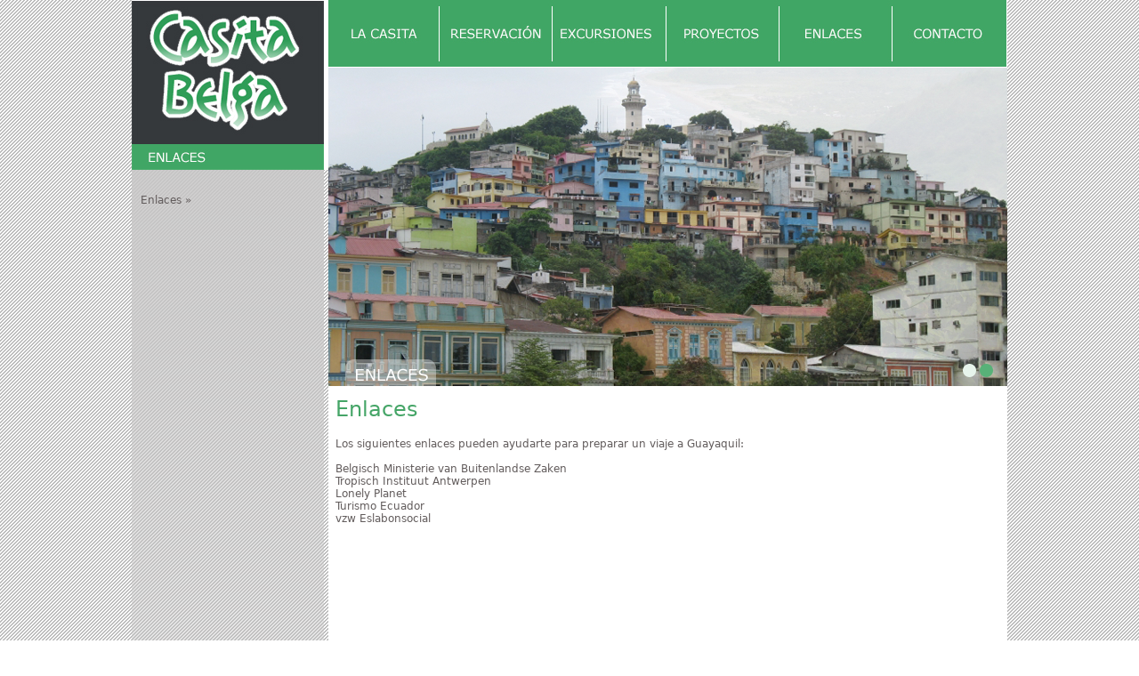

--- FILE ---
content_type: text/html
request_url: http://casitabelga.be/Enlaces.html
body_size: 2454
content:
<!DOCTYPE html PUBLIC "-//W3C//DTD XHTML 1.0 Transitional//EN" "http://www.w3.org/TR/xhtml1/DTD/xhtml1-transitional.dtd">
<html xmlns="http://www.w3.org/1999/xhtml">
<head>
<title>Casita Belga - Enlaces</title>
<style type="text/css">

.body
{ 
	font-family: 'Lucida Grande', 'Lucida Sans Unicode', 'Lucida Sans', 'DejaVu Sans', Verdana, sans-serif; 
	font-style: normal; 
	font-size: 12px;
	color:#615B5B
	}
	.footer
{ 
	font-family: 'Lucida Grande', 'Lucida Sans Unicode', 'Lucida Sans', 'DejaVu Sans', Verdana, sans-serif; 
	font-style: normal; 
	font-size: 9px;
	color:#615B5B
	}
.bodyWIT
{ 
	font-family: 'Lucida Grande', 'Lucida Sans Unicode', 'Lucida Sans', 'DejaVu Sans', Verdana, sans-serif; 
	font-style: normal; 
	font-size: 12px;
	color:#FFFFFF
	}
	
.titel
{ 
	font-family: 'Lucida Grande', 'Lucida Sans Unicode', 'Lucida Sans', 'DejaVu Sans', Verdana, sans-serif; 
	font-style: normal; 
	font-size: 24px;
	color:#45a567
	}
	
.edgeLoad-EDGE-9088272 { visibility:hidden; }
	
a:link {
	color: #615B5B;
	text-decoration: none;
}
a:visited {
	text-decoration: none;
	color: #615B5B;
}
a:hover {
	text-decoration: none;
	color: #615B5B;
}
a:active {
	text-decoration: none;
	color: #615B5B;
}
</style>
<!--Adobe Edge Runtime-->
      <script type="text/javascript" charset="utf-8" src="Enlaces_ANI_edgePreload.js"></script>
    
    <script type="text/javascript">
 function showHide(obj) {
   var div = document.getElementById(obj);
   if (div.style.display == 'none') {
     div.style.display = '';
   }
   else {
     div.style.display = 'none';
   }
 }
</script>




<script> function showonlyone(thechosenone) {
      var newboxes = document.getElementsByTagName("div");
            for(var x=0; x<newboxes.length; x++) {
                  name = newboxes[x].getAttribute("name");
                  if (name == 'newboxes') {
                        if (newboxes[x].id == thechosenone) {
                        newboxes[x].style.display = 'block';
                  }
                  else {
                        newboxes[x].style.display = 'none';
                  }
            }
      }
}
</script>
<!--Adobe Edge Runtime End-->

<meta http-equiv="Content-Type" content="text/html; charset=utf-8" />
</head>
<body leftmargin="0" topmargin="0" marginwidth="0" marginheight="0" background="images/achtergrond.png">
<!-- Save for Web Slices (index.psd) -->
<table width="985" border="0" align="center" cellpadding="0" cellspacing="0" id="Tabel_01">
	<tr>
		<td rowspan="2">
		<a href="index_ES.html"><img id="index_01" src="images/index_01.jpg" width="221" height="160" alt="" /></a></td>
		<td><a href="index_ES.html"><img onmouseout="this.src='images/Index_02_ES_A.jpg'" onmouseover="this.src='images/Index_02_ES_B.jpg'" src="images/Index_02_ES_A.jpg" width="127" height="75" alt="La Casita" border="0"/></a></td>
		<td><a href="reservation.html"><img onmouseout="this.src='images/Index_03_ES_A.jpg'" onmouseover="this.src='images/Index_03_ES_B.jpg'" src="images/Index_03_ES_A.jpg" width="127" height="75" alt="reservation" border="0"/></a></td>
		<td><a href="Excursiones.html"><img onmouseout="this.src='images/Index_04_ES_A.jpg'" onmouseover="this.src='images/Index_04_ES_B.jpg'" src="images/Index_04_ES_A.jpg" width="127" height="75" alt="Excursiones" border="0"/></a></td>
		<td><a href="Proyectos.html"><img onmouseout="this.src='images/Index_07_ES_A.jpg'" onmouseover="this.src='images/Index_07_ES_B.jpg'" src="images/Index_07_ES_A.jpg" width="127" height="75" alt="over ons" border="0"/></a></td>
		<td colspan="2"><a href="Enlaces.html"><img onmouseout="this.src='images/Index_09_ES_A.jpg'" onmouseover="this.src='images/Index_09_ES_B.jpg'" src="images/Index_09_ES_A.jpg" width="127" height="75" alt="Enlaces" border="0"/></a></td>
		<td><a href="contacto.html"><img onmouseout="this.src='images/Index_11_ES_A.jpg'" onmouseover="this.src='images/Index_11_ES_B.jpg'" src="images/Index_11_ES_A.jpg" width="128" height="75" alt="Contacto" border="0"/></a></td>
		<td>
			<img src="images/spacer.gif" width="1" height="75" alt="" /></td>
	</tr>
	<tr>
		<td width="763" height="361" colspan="7" rowspan="3" bgcolor="#FFFFFF">
			<div id="Stage" class="EDGE-9088272"></div></td>
		<td>
			<img src="images/spacer.gif" width="1" height="85" alt="" /></td>
	</tr>
	<tr>
		<td>
			<img id="index_09" src="images/Enlaces_09.jpg" alt="" /></td>
		<td>
			<img src="images/spacer.gif" width="1" height="31" alt="" /></td>
	</tr>
	<tr>
		<td rowspan="3" valign="top" style="background-image:url(images/grijs.png); background-repeat:no-repeat"><div align="left" class="body" style="padding-left:10px; padding-right:10px; padding-top: 15px">
<p><a id="myHeader1" href="javascript:showonlyone('newboxes1');" >Enlaces »</a>		</p>
		</div></td>
		<td>
			<img src="images/spacer.gif" width="1" height="245" alt="" /></td>
	</tr>
	<tr>
		<td width="547" height="352" colspan="5" bgcolor="#FFFFFF" valign="top"><div name="newboxes" id="newboxes1" style="display: block; padding-top:10px; padding-left:8px; padding-right:8px"><span class="titel">Enlaces</span><br/><br/>
        <span class="body">Los siguientes enlaces pueden ayudarte para preparar un viaje a Guayaquil:<br />
        <br /><a href="http://www.diplomatie.be" target="new">Belgisch Ministerie van Buitenlandse Zaken</a><br />
	        <a href="http://www.itg.be" target="_blank">Tropisch Instituut Antwerpen</a><br />
	        <a href="http://www.lonelyplanet.com" target="_blank">Lonely Planet</a><br />
	        <a href="http://www.vivecuador.com" target="_blank">Turismo Ecuador</a><br />
  <a href="http://www.eslabonsocial.be" target="_blank">vzw Eslabonsocial</a></span>
        <p><span class="body"><a href="http://www.eslabonsocial.be" target="_blank"><br />
		    </a>


<br />
</span></div>




</td>

		<td width="216" height="352" colspan="2" bgcolor="#FFFFFF" valign="top"><!--
			 <div style="padding-top:10px; padding-left:8px; padding-right:8px; background-color:#35383b; height:140px"><span class="bodyWIT">Wil je onze nieuwsbrief ontvangen? </span>
        </span>  
          <form method="post" action="mailto:info@eslabonsocial.be">
<span class="bodyWIT"><br/>
Vul hier je email adres in:</span><input type="text" size="20" maxlength="40" name="mail" id="mail"><br/>
		  <br/>
<input type="submit" value="Verzenden"><br/>
</form>
		
      </div> --><p></td>
	</tr>
	<tr>
		<td width="763" height="49" colspan="7" bgcolor="#FFFFFF">
			<hr />
			<table width="526" border="0" cellspacing="2" cellpadding="2">
  <tr>
    <td width="29"><a href="mailto:casitabelga@outlook.com"><img src="images/contact_icon.png" width="27" height="28" alt="email" border="0"/></a></td>
    <td width="483"><span class="footer">Casita Belga - casa de voluntarios - Av. Principal 216 D - Jardines del Salado - Guayaquil<bt></span></td></tr>
</table>
</td>
		<td>
			<img src="images/spacer.gif" width="1" height="49" alt="" /></td>
	</tr>
	<tr>
		<td>
			<img src="images/spacer.gif" width="221" height="1" alt="" /></td>
		<td>
			<img src="images/spacer.gif" width="127" height="1" alt="" /></td>
		<td>
			<img src="images/spacer.gif" width="127" height="1" alt="" /></td>
		<td>
			<img src="images/spacer.gif" width="127" height="1" alt="" /></td>
		<td>
			<img src="images/spacer.gif" width="127" height="1" alt="" /></td>
		<td>
			<img src="images/spacer.gif" width="39" height="1" alt="" /></td>
		<td>
			<img src="images/spacer.gif" width="88" height="1" alt="" /></td>
		<td>
			<img src="images/spacer.gif" width="128" height="1" alt="" /></td>
		<td></td>
	</tr>
</table>
<!-- End Save for Web Slices -->
</body>
</html>

--- FILE ---
content_type: text/javascript
request_url: http://casitabelga.be/Enlaces_ANI_edgeActions.js
body_size: 3215
content:
/***********************
* Adobe Edge Animate Composition Actions
*
* Edit this file with caution, being careful to preserve 
* function signatures and comments starting with 'Edge' to maintain the 
* ability to interact with these actions from within Adobe Edge Animate
*
***********************/
(function($, Edge, compId){
var Composition = Edge.Composition, Symbol = Edge.Symbol; // aliases for commonly used Edge classes

   //Edge symbol: 'stage'
   (function(symbolName) {
      
      
      

      

      Symbol.bindElementAction(compId, symbolName, "${_Rectangle3}", "click", function(sym, e) {
         // play the timeline from the given position (ms or label)
         sym.play(5600);
         
         

      });
      //Edge binding end

      

      Symbol.bindElementAction(compId, symbolName, "${_Rectangle2}", "click", function(sym, e) {
         // insert code for mouse click here
         // play the timeline from the given position (ms or label)
         sym.play(0);

      });
      //Edge binding end

   })("stage");
   //Edge symbol end:'stage'

   //=========================================================
   
   //Edge symbol: 'reeks_boll'
   (function(symbolName) {   
   
   })("reeks_boll");
   //Edge symbol end:'reeks_boll'

   //=========================================================
   
   //Edge symbol: 'ANI_1'
   (function(symbolName) {   
   
   })("ANI_1");
   //Edge symbol end:'ANI_1'

   //=========================================================
   
   //Edge symbol: 'ANI_2'
   (function(symbolName) {   
   
   })("ANI_2");
   //Edge symbol end:'ANI_2'

   //=========================================================
   
   //Edge symbol: 'RES_01'
   (function(symbolName) {   
   
   })("RES_01");
   //Edge symbol end:'RES_01'

   //=========================================================
   
   //Edge symbol: 'RES_02'
   (function(symbolName) {   
   
   })("RES_02");
   //Edge symbol end:'RES_02'

   //=========================================================
   
   //Edge symbol: 'RR_01'
   (function(symbolName) {   
   
   })("RR_01");
   //Edge symbol end:'RR_01'

   //=========================================================
   
   //Edge symbol: 'RR_1'
   (function(symbolName) {   
   
   })("RR_1");
   //Edge symbol end:'RR_1'

   //=========================================================
   
   //Edge symbol: 'RR_2'
   (function(symbolName) {   
   
   })("RR_2");
   //Edge symbol end:'RR_2'

   //=========================================================
   
   //Edge symbol: 'PRO_2'
   (function(symbolName) {   
   
   })("PRO_2");
   //Edge symbol end:'PRO_2'

   //=========================================================
   
   //Edge symbol: 'PRO_1'
   (function(symbolName) {   
   
   })("PRO_1");
   //Edge symbol end:'PRO_1'

   //=========================================================
   
   //Edge symbol: 'LINK_1'
   (function(symbolName) {   
   
   })("LINK_1");
   //Edge symbol end:'LINK_1'

   //=========================================================
   
   //Edge symbol: 'LINK_2'
   (function(symbolName) {   
   
   })("LINK_2");
   //Edge symbol end:'LINK_2'

})(jQuery, AdobeEdge, "EDGE-9088272");

--- FILE ---
content_type: text/javascript
request_url: http://casitabelga.be/Enlaces_ANI_edgePreload.js
body_size: 10874
content:
/***********************
* Adobe Edge Preloader
*
* Do Not Edit this file
*
***********************/
window.AdobeEdge = window.AdobeEdge || {};
// Include yepnope
if(!AdobeEdge.yepnope) {
(function(o,e,H){function d(){for(var a=1,b=-1;k.length-++b;)if(k[b].s&&!(a=k[b].r))break;a&&t()}function I(a){var b=e.createElement("script"),c;b.src=a.s;b.onreadystatechange=b.onload=function(){if(!c&&(!b.readyState||b.readyState=="loaded"||b.readyState=="complete"))c=1,d(),b.onload=b.onreadystatechange=null};g(function(){c||(c=1,d())},j.errorTimeout);a.e?b.onload():l.parentNode.insertBefore(b,l)}function J(a){var b=e.createElement("link"),c;b.href=a.s;b.rel="stylesheet";b.type="text/css";if(!a.e&&
(u||v)){var n=function(a){g(function(){if(!c)try{a.sheet.cssRules.length?(c=1,d()):n(a)}catch(b){b.code==1E3||b.message=="security"||b.message=="denied"?(c=1,g(function(){d()},0)):n(a)}},0)};n(b)}else b.onload=function(){c||(c=1,g(function(){d()},0))},a.e&&b.onload();g(function(){c||(c=1,d())},j.errorTimeout);!a.e&&l.parentNode.insertBefore(b,l)}function t(){var a=k.shift();p=1;a?a.t?g(function(){a.t=="c"?J(a):I(a)},0):(a(),d()):p=0}function K(a,b,c,n,P,i){function B(){if(!q&&(!h.readyState||h.readyState==
"loaded"||h.readyState=="complete"))m.r=q=1,!p&&d(),h.onload=h.onreadystatechange=null,g(function(){w.removeChild(h)},0)}var h=e.createElement(a),q=0,m={t:c,s:b,e:i};h.src=h.data=b;!x&&(h.style.display="none");h.width=h.height="0";if(a!="object")h.type=c;else if(/Firefox[\/\s](\d+\.\d+)/.test(navigator.userAgent))h.type="text/javascript";h.onload=h.onreadystatechange=B;if(a=="img")h.onerror=B;else if(a=="script")h.onerror=function(){m.e=m.r=1;t()};k.splice(n,0,m);w.insertBefore(h,x?null:l);g(function(){if(!q)w.removeChild(h),
m.r=m.e=q=1,d()},j.errorTimeout)}function L(a,b,c){var e=b=="c"?M:C;p=0;b=b||"j";r(a)?K(e,a,b,this.i++,s,c):(k.splice(this.i++,0,a),k.length==1&&t());return this}function D(){var a=j;a.loader={load:L,i:0};return a}var s=e.documentElement,g=o.setTimeout,l=e.getElementsByTagName("script")[0],y={}.toString,k=[],p=0,v="MozAppearance"in s.style,x=v&&!!e.createRange().compareNode,w=x?s:l.parentNode,N=o.opera&&y.call(o.opera)=="[object Opera]",u="webkitAppearance"in s.style,O=u&&"async"in e.createElement("script"),
C=v?"object":N||O?"img":"script",M=u?"img":C,E=Array.isArray||function(a){return y.call(a)=="[object Array]"},r=function(a){return typeof a=="string"},z=function(a){return y.call(a)=="[object Function]"},A=[],F={},G,j;j=function(a){function b(a){var a=a.split("!"),b=A.length,c=a.pop(),e=a.length,c={url:c,origUrl:c,prefixes:a},d,f;for(f=0;f<e;f++)(d=F[a[f]])&&(c=d(c));for(f=0;f<b;f++)c=A[f](c);return c}function c(a,c,e,d,g){var f=b(a),i=f.autoCallback;if(!f.bypass)if(c&&(c=z(c)?c:c[a]||c[d]||c[a.split("/").pop().split("?")[0]]),
f.instead)return f.instead(a,c,e,d,g);else e.load(f.url,f.forceCSS||!f.forceJS&&/css$/.test(f.url)?"c":H,f.noexec),(z(c)||z(i))&&e.load(function(){D();c&&c(f.origUrl,g,d);i&&i(f.origUrl,g,d)})}function e(a,b){function d(a){if(r(a))c(a,f,b,0,g);else if(Object(a)===a)for(j in a)a.hasOwnProperty(j)&&c(a[j],f,b,j,g)}var g=!!a.test,i=a.load||a.both,f=a.callback,j;d(g?a.yep:a.nope);d(i);a.complete&&b.load(a.complete)}var d,i,g=this.yepnope.loader;if(r(a))c(a,0,g,0);else if(E(a))for(d=0;d<a.length;d++)i=
a[d],r(i)?c(i,0,g,0):E(i)?j(i):Object(i)===i&&e(i,g);else Object(a)===a&&e(a,g)};j.addPrefix=function(a,b){F[a]=b};j.addFilter=function(a){A.push(a)};j.errorTimeout=1E4;if(e.readyState==null&&e.addEventListener)e.readyState="loading",e.addEventListener("DOMContentLoaded",G=function(){e.removeEventListener("DOMContentLoaded",G,0);e.readyState="complete"},0);o.yepnope=D()})(this,this.document);
AdobeEdge.yepnope = window.yepnope;
}
// end yepnope
(function(compId){


   var htFallbacks;
var testEle=document.createElement("div");function isSupported(a){var d=testEle.style,e;for(i=0;i<a.length;i++)if(e=a[i],d[e]!==void 0)return!0;return!1}function supportsRGBA(){testEle.cssText="background-color:rgba(150,255,150,.5)";if((""+testEle.style.backgroundColor).indexOf("rgba")==0)return!0;return!1}
var hasTransform=isSupported(["transformProperty","WebkitTransform","MozTransform","OTransform","msTransform"]),hasSVG=!!document.createElementNS&&!!document.createElementNS("http://www.w3.org/2000/svg","svg").createSVGRect,hasRGBA=supportsRGBA(),hasJSON=window.JSON&&window.JSON.parse&&window.JSON.stringify,readyToPlay=!1;function safeColor(a){a=""+a;if(!hasRGBA&&a.indexOf("rgba")==0){var d=a.lastIndexOf(",");d>0&&(a="rgb("+a.substring(5,d)+")")}return a}
AdobeEdge._preloaders=AdobeEdge._preloaders||[];AdobeEdge._preloaders.push(function(){filesToLoad&&(loadResources(filesToLoad),filesToLoad=void 0)});function doLoadResources(){for(var a=0;a<AdobeEdge._preloaders.length;a++)AdobeEdge._preloaders[a]()}AdobeEdge._readyplayers=AdobeEdge._readyplayers||[];AdobeEdge._readyplayers.push(function(){readyToPlay&&AdobeEdge.okToLaunchComposition(compId)});
function playWhenReady(){AdobeEdge._playWhenReady=!0;for(var a=0;a<AdobeEdge._readyplayers.length;a++)AdobeEdge._readyplayers[a]()}function edgeCallback(a){htFallbacks[a]&&(a=htFallbacks[a]);AdobeEdge.preload.got[a]=!0;if(a==AdobeEdge.preload.last)!AdobeEdge.bootstrapLoading||AdobeEdge._playWhenReady?AdobeEdge.okToLaunchComposition(compId):readyToPlay=!0,AdobeEdge.preload.busy=!1,AdobeEdge.preload.q.length>0&&(a=AdobeEdge.preload.q.pop(),AdobeEdge.requestResources(a.files,a.callback))}
AdobeEdge.requestResources=AdobeEdge.requestResources||function(a,d){AdobeEdge.yepnope.errorTimeout=4E3;AdobeEdge.preload.busy=!0;AdobeEdge.preload.got=AdobeEdge.preload.got||{};var e,b=a.length,h=[],c;for(e=0;e<b;e++){c=a[e];if(typeof c==="string")url=c,c={load:url};else if(url=c.yep||c.load,c.callback){var k=c.callback;c.callback=function(a,b,c){k(a,b,c)&&d(a,b,c)}}if(!c.callback)c.callback=d;if(!AdobeEdge.preload.got[url])h.push(c),AdobeEdge.preload.last=url}h.length&&AdobeEdge.yepnope(h)};
var filesToLoad,dlContent,preContent,doDelayLoad,signaledLoading,loadingEvt,requiresSVG,htLookup={},aLoader,aEffectors;function loadResources(a,d){AdobeEdge.preload=AdobeEdge.preload||[];AdobeEdge.preload.q=AdobeEdge.preload.q||[];d||!isCapable()?filesToLoad=a:AdobeEdge.preload.busy?AdobeEdge.preload.q.push({files:a,callback:edgeCallback}):AdobeEdge.requestResources(a,edgeCallback)}
function splitUnits(a){var d={};d.num=parseFloat(a);if(typeof a=="string")d.units=a.match(/[a-zA-Z%]+$/);if(d.units&&typeof d.units=="object")d.units=d.units[0];return d}function defaultUnits(a){var d=a;if(a!=="auto"&&(a=splitUnits(a),!a||!a.units))d+="px";return d}function findNWC(a,d){if(String(a.className).indexOf(d)!=-1)return a;for(var e=a.childNodes,b=0;b<e.length;b++){var h=findNWC(e[b],d);if(h!=!1)return h}return!1}
function simpleContent(a,d,e){var b=document.getElementsByTagName("body")[0],e=e||findNWC(b,compId),h,c,k,g;if(e){if(e.style.position!="absolute"&&e.style.position!="relative")e.style.position="relative"}else e=b;for(var m=0;m<a.length;m++){b=a[m];b.type=="image"?(h=document.createElement("img"),h.src=b.fill[1]):h=document.createElement("div");h.id=b.id;g=h.style;if(b.type=="text"){if(c=b.font){if(c[0]&&c[0]!=="")g.fontFamily=c[0];typeof c[1]!="object"&&(c[1]=[c[1]]);c[1][1]||(c[1][1]="px");if(c[1][0]&&
c[1][0]!=="")g.fontSize=c[1][0]+c[1][1];if(c[2]&&c[2]!=="")g.color=safeColor(c[2]);if(c[3]&&c[3]!=="")g.fontWeight=c[3];if(c[4]&&c[4]!=="")g.textDecoration=b.font[4];if(c[5]&&c[5]!=="")g.fontStyle=b.font[5]}if(b.align&&b.align!="auto")g.textAlign=b.align;if(b.position)g.position=b.position;if((!b.rect[2]||b.rect[2]<=0)&&(!b.rect[3]||b.rect[3]<=0))g.whiteSpace="nowrap";h.innerHTML=b.text}if(d)h.className=d;g.position="absolute";c=b.rect[0];k=b.rect[1];if(b.transform&&b.transform[0]){var j=b.transform[0][0],
f=splitUnits(j);if(f&&f.units&&(j=f.num,f.units=="%"&&b.rect[2])){var f=b.rect[2],l=splitUnits(b.rect[2]);if(l&&l.units)f=l.num,l.units=="%"&&(f=f/100*e.offsetWidth);j=j/100*f;e.offsetWidth>0&&(j=j/e.offsetWidth*100)}if(f=splitUnits(c))c=f.num;c+=j;if(!f.units)f.units="px";c+=f.units;if(b.transform[0].length>1){j=b.transform[0][1];if((f=splitUnits(j))&&f.units)if(j=f.num,f.units=="%"&&b.rect[3]){f=b.rect[3];if((l=splitUnits(b.rect[3]))&&l.units)f=l.num,l.units=="%"&&(f=f/100*e.offsetHeight);j=j/100*
f;e.offsetHeight>0&&(j=j/e.offsetHeight*100)}if(f=splitUnits(k))k=f.num;k+=j;if(!f.units)f.units="px";k+=f.units}}g.left=defaultUnits(c);g.top=defaultUnits(k);g.width=defaultUnits(b.rect[2]);g.height=defaultUnits(b.rect[3]);if(b.linkURL)htLookup[h.id]=b,h.onclick=function(){var a=htLookup[this.id];a.linkTarget?window.open(a.linkURL,a.linkTarget):window.location.href=a.linkURL},g.cursor="pointer";e.appendChild(h);if(b.c)for(g=0;g<b.c.length;g++)simpleContent(b.c[g],d,h)}}
var fnCycle=function(a){a?fnCycle&&setTimeout(fnCycle,20):a={event:"loading",progress:0};loadingEvt&&loadingEvt(a)},aBootcompsLoaded=[];if(!window.AdobeEdge.bootstrapListeners)window.AdobeEdge.bootstrapListeners=[];window.AdobeEdge.bootstrapCallback=function(a){window.AdobeEdge.bootstrapListeners.push(a);if(aBootcompsLoaded.length>0)for(var d=0;d<aBootcompsLoaded.length;d++)a(aBootcompsLoaded[d])};if(!window.AdobeEdge.preloadComplete)window.AdobeEdge.preloadComplete={};
window.AdobeEdge.preloadComplete[compId]=function(a){AdobeEdge.$_(".edgePreload"+a).css("display","none");fnCycle=null;loadingEvt&&loadingEvt({event:"done",progress:1,reason:"complete"});aBootcompsLoaded.push(a);for(var d=window.AdobeEdge.bootstrapListeners.length,e=0;e<d;e++)try{window.AdobeEdge.bootstrapListeners[e](a)}catch(b){console.log("bootstrap error "+b)}};function isCapable(){if(hasTransform){if(requiresSVG&&!hasSVG)return!1;return!0}return!1}
function onDocLoaded(){window.AdobeEdge.loaded=!0;fnCycle({event:"begin"});isCapable()?(preContent&&preContent.dom&&simpleContent(preContent.dom,"edgePreload"+compId),filesToLoad&&!signaledLoading&&(loadResources(filesToLoad),filesToLoad=void 0)):dlContent&&dlContent.dom&&(loadingEvt&&loadingEvt({event:"done",progress:1,reason:"downlevel"}),simpleContent(dlContent.dom))};
window.AdobeEdge = window.AdobeEdge || {};
window.AdobeEdge.framework = 'jquery';
if(document.addEventListener ){ 
   window.addEventListener("load", onDocLoaded, false);
} else if ( document.attachEvent ) {
   window.attachEvent("onload", onDocLoaded );
}

   requiresSVG=false;

   doDelayLoad=false;
   htFallbacks={
    };

   aLoader = [
    { load: "edge_includes/jquery-1.7.1.min.js"},
    { load: "edge_includes/edge.2.0.0.min.js"},
          { load: "Enlaces_ANI_edge.js"},
          { load: "Enlaces_ANI_edgeActions.js"}];

if (AdobeEdge.bootstrapLoading) { signaledLoading = true; AdobeEdge.loadResources=doLoadResources; AdobeEdge.playWhenReady=playWhenReady; }

loadResources(aLoader, doDelayLoad);

preContent={dom: [ ]};//simpleContent

dlContent={
   dom: [
]};//simpleContent

})( "EDGE-9088272");

--- FILE ---
content_type: text/javascript
request_url: http://casitabelga.be/Enlaces_ANI_edge.js
body_size: 16975
content:
/**
 * Adobe Edge: symbol definitions
 */
(function($, Edge, compId){
//images folder
var im='images/';

var fonts = {};


var resources = [
];
var symbols = {
"stage": {
   version: "2.0.0",
   minimumCompatibleVersion: "2.0.0",
   build: "2.0.0.250",
   baseState: "Base State",
   initialState: "Base State",
   gpuAccelerate: false,
   resizeInstances: false,
   content: {
         dom: [
         {
            id:'LINK_2',
            type:'rect',
            rect:['0','0','auto','auto','auto','auto']
         },
         {
            id:'LINK_1',
            type:'rect',
            rect:['0','0','auto','auto','auto','auto']
         },
         {
            id:'Rectangle2',
            type:'rect',
            rect:['713px','324px','17px','34px','auto','auto'],
            fill:["rgba(192,192,192,1)"],
            stroke:[0,"rgb(0, 0, 0)","none"]
         },
         {
            id:'Rectangle3',
            type:'rect',
            rect:['731px','324px','17px','34px','auto','auto'],
            fill:["rgba(192,192,192,1)"],
            stroke:[0,"rgb(0, 0, 0)","none"]
         },
         {
            id:'titel_Enlaces',
            type:'image',
            rect:['0','323px','435px','35px','auto','auto'],
            fill:["rgba(0,0,0,0)",im+"titel_Enlaces.png",'0px','0px']
         }],
         symbolInstances: [
         {
            id:'LINK_2',
            symbolName:'LINK_2'
         },
         {
            id:'LINK_1',
            symbolName:'LINK_1'
         }
         ]
      },
   states: {
      "Base State": {
         "${_LINK_2}": [
            ["style", "top", '0px'],
            ["style", "opacity", '1'],
            ["style", "left", '0px']
         ],
         "${_Rectangle3}": [
            ["style", "opacity", '0']
         ],
         "${_titel_Enlaces}": [
            ["style", "top", '323px']
         ],
         "${_Stage}": [
            ["color", "background-color", 'rgba(255,255,255,1)'],
            ["style", "overflow", 'hidden'],
            ["style", "height", '358px'],
            ["style", "width", '763px']
         ],
         "${_Rectangle2}": [
            ["style", "left", '713px'],
            ["style", "opacity", '0']
         ],
         "${_LINK_1}": [
            ["style", "opacity", '1']
         ]
      }
   },
   timelines: {
      "Default Timeline": {
         fromState: "Base State",
         toState: "",
         duration: 25000,
         autoPlay: true,
         labels: {
            "Label 1": 25000
         },
         timeline: [
            { id: "eid56", tween: [ "style", "${_LINK_2}", "top", '0px', { fromValue: '0px'}], position: 6986, duration: 0 },
            { id: "eid57", tween: [ "style", "${_LINK_2}", "opacity", '0.024078369140625', { fromValue: '1'}], position: 6912, duration: 4825 },
            { id: "eid58", tween: [ "style", "${_LINK_2}", "left", '0px', { fromValue: '0px'}], position: 6986, duration: 0 },
            { id: "eid54", tween: [ "style", "${_LINK_1}", "opacity", '0', { fromValue: '1'}], position: 0, duration: 6940 },
            { id: "eid55", tween: [ "style", "${_LINK_1}", "opacity", '1', { fromValue: '0.000000'}], position: 6940, duration: 4780 }         ]
      }
   }
},
"reeks_boll": {
   version: "2.0.0",
   minimumCompatibleVersion: "2.0.0",
   build: "2.0.0.250",
   baseState: "Base State",
   initialState: "Base State",
   gpuAccelerate: false,
   resizeInstances: false,
   content: {
   dom: [
   {
      id: 'Group',
      type: 'group',
      rect: ['0px','0px','77','15','auto','auto'],
      c: [
      {
         rect: ['0px','0px','15px','15px','auto','auto'],
         borderRadius: ['50%','50%','50%','50%'],
         opacity: 0.33334350585938,
         id: 'Ellipse2Copy2',
         stroke: [0,'rgb(0, 0, 0)','none'],
         type: 'ellipse',
         fill: ['rgba(255,255,255,1.00)']
      },
      {
         rect: ['20px','0px','15px','15px','auto','auto'],
         borderRadius: ['50%','50%','50%','50%'],
         opacity: 0.33123779296875,
         id: 'Ellipse2Copy3',
         stroke: [0,'rgb(0, 0, 0)','none'],
         type: 'ellipse',
         fill: ['rgba(255,255,255,1.00)']
      },
      {
         rect: ['41px','0px','15px','15px','auto','auto'],
         borderRadius: ['50%','50%','50%','50%'],
         opacity: 0.33123779296875,
         id: 'Ellipse2Copy4',
         stroke: [0,'rgb(0, 0, 0)','none'],
         type: 'ellipse',
         fill: ['rgba(255,255,255,1.00)']
      },
      {
         rect: ['62px','0px','15px','15px','auto','auto'],
         borderRadius: ['50%','50%','50%','50%'],
         opacity: 0.33123779296875,
         id: 'Ellipse2Copy5',
         stroke: [0,'rgb(0, 0, 0)','none'],
         type: 'ellipse',
         fill: ['rgba(255,255,255,1.00)']
      }]
   }],
   symbolInstances: [
   ]
   },
   states: {
      "Base State": {
         "${_Ellipse2Copy2}": [
            ["style", "top", '0px'],
            ["color", "background-color", 'rgba(255,255,255,1.00)'],
            ["style", "height", '15px'],
            ["style", "opacity", '0.33334350585938'],
            ["style", "left", '0px'],
            ["style", "width", '15px']
         ],
         "${symbolSelector}": [
            ["style", "height", '15px'],
            ["style", "width", '77px']
         ],
         "${_Ellipse2Copy3}": [
            ["style", "top", '0px'],
            ["color", "background-color", 'rgba(255,255,255,1.00)'],
            ["style", "height", '15px'],
            ["style", "opacity", '0.33123779296875'],
            ["style", "left", '20px'],
            ["style", "width", '15px']
         ],
         "${_Ellipse2Copy4}": [
            ["style", "top", '0px'],
            ["color", "background-color", 'rgba(255,255,255,1.00)'],
            ["style", "height", '15px'],
            ["style", "opacity", '0.33123779296875'],
            ["style", "left", '41px'],
            ["style", "width", '15px']
         ],
         "${_Ellipse2Copy5}": [
            ["style", "top", '0px'],
            ["color", "background-color", 'rgba(255,255,255,1.00)'],
            ["style", "height", '15px'],
            ["style", "opacity", '0.33123779296875'],
            ["style", "left", '62px'],
            ["style", "width", '15px']
         ],
         "${_Group}": [
            ["style", "left", '0px'],
            ["style", "top", '0px']
         ]
      }
   },
   timelines: {
      "Default Timeline": {
         fromState: "Base State",
         toState: "",
         duration: 0,
         autoPlay: true,
         timeline: [
         ]
      }
   }
},
"ANI_1": {
   version: "2.0.0",
   minimumCompatibleVersion: "2.0.0",
   build: "2.0.0.250",
   baseState: "Base State",
   initialState: "Base State",
   gpuAccelerate: false,
   resizeInstances: false,
   content: {
   dom: [
   {
      id: 'ANI_over_15',
      type: 'image',
      rect: ['0px','0px','763px','358px','auto','auto'],
      fill: ['rgba(0,0,0,0)','images/ANI_over_15.png','0px','0px']
   }],
   symbolInstances: [
   ]
   },
   states: {
      "Base State": {
         "${_ANI_over_15}": [
            ["style", "left", '0px'],
            ["style", "top", '0px']
         ],
         "${symbolSelector}": [
            ["style", "height", '358px'],
            ["style", "width", '763px']
         ]
      }
   },
   timelines: {
      "Default Timeline": {
         fromState: "Base State",
         toState: "",
         duration: 0,
         autoPlay: true,
         timeline: [
         ]
      }
   }
},
"ANI_2": {
   version: "2.0.0",
   minimumCompatibleVersion: "2.0.0",
   build: "2.0.0.250",
   baseState: "Base State",
   initialState: "Base State",
   gpuAccelerate: false,
   resizeInstances: false,
   content: {
   dom: [
   {
      id: 'ANI_over_24',
      type: 'image',
      rect: ['0px','0px','763px','358px','auto','auto'],
      fill: ['rgba(0,0,0,0)','images/ANI_over_24.png','0px','0px']
   }],
   symbolInstances: [
   ]
   },
   states: {
      "Base State": {
         "${_ANI_over_24}": [
            ["style", "left", '0px'],
            ["style", "top", '0px']
         ],
         "${symbolSelector}": [
            ["style", "height", '358px'],
            ["style", "width", '763px']
         ]
      }
   },
   timelines: {
      "Default Timeline": {
         fromState: "Base State",
         toState: "",
         duration: 0,
         autoPlay: true,
         timeline: [
         ]
      }
   }
},
"RES_01": {
   version: "2.0.0",
   minimumCompatibleVersion: "2.0.0",
   build: "2.0.0.250",
   baseState: "Base State",
   initialState: "Base State",
   gpuAccelerate: false,
   resizeInstances: false,
   content: {
   dom: [
   {
      id: 'ANI_res_2',
      type: 'image',
      rect: ['0px','0px','763px','358px','auto','auto'],
      fill: ['rgba(0,0,0,0)','images/ANI_res_2.png','0px','0px']
   }],
   symbolInstances: [
   ]
   },
   states: {
      "Base State": {
         "${_ANI_res_2}": [
            ["style", "left", '0px'],
            ["style", "top", '0px']
         ],
         "${symbolSelector}": [
            ["style", "height", '358px'],
            ["style", "width", '763px']
         ]
      }
   },
   timelines: {
      "Default Timeline": {
         fromState: "Base State",
         toState: "",
         duration: 0,
         autoPlay: true,
         timeline: [
         ]
      }
   }
},
"RES_02": {
   version: "2.0.0",
   minimumCompatibleVersion: "2.0.0",
   build: "2.0.0.250",
   baseState: "Base State",
   initialState: "Base State",
   gpuAccelerate: false,
   resizeInstances: false,
   content: {
   dom: [
   {
      id: 'ANI_res_1',
      type: 'image',
      rect: ['0px','0px','763px','358px','auto','auto'],
      fill: ['rgba(0,0,0,0)','images/ANI_res_1.png','0px','0px']
   }],
   symbolInstances: [
   ]
   },
   states: {
      "Base State": {
         "${_ANI_res_1}": [
            ["style", "left", '0px'],
            ["style", "top", '0px']
         ],
         "${symbolSelector}": [
            ["style", "height", '358px'],
            ["style", "width", '763px']
         ]
      }
   },
   timelines: {
      "Default Timeline": {
         fromState: "Base State",
         toState: "",
         duration: 0,
         autoPlay: true,
         timeline: [
         ]
      }
   }
},
"RR_01": {
   version: "2.0.0",
   minimumCompatibleVersion: "2.0.0",
   build: "2.0.0.250",
   baseState: "Base State",
   initialState: "Base State",
   gpuAccelerate: false,
   resizeInstances: false,
   content: {
   dom: [
   {
      id: 'ANI_RR_02',
      type: 'image',
      rect: ['0px','0px','763px','358px','auto','auto'],
      fill: ['rgba(0,0,0,0)','images/ANI_RR_02.png','0px','0px']
   }],
   symbolInstances: [
   ]
   },
   states: {
      "Base State": {
         "${_ANI_RR_02}": [
            ["style", "left", '0px'],
            ["style", "top", '0px']
         ],
         "${symbolSelector}": [
            ["style", "height", '358px'],
            ["style", "width", '763px']
         ]
      }
   },
   timelines: {
      "Default Timeline": {
         fromState: "Base State",
         toState: "",
         duration: 0,
         autoPlay: true,
         timeline: [
         ]
      }
   }
},
"RR_1": {
   version: "2.0.0",
   minimumCompatibleVersion: "2.0.0",
   build: "2.0.0.250",
   baseState: "Base State",
   initialState: "Base State",
   gpuAccelerate: false,
   resizeInstances: false,
   content: {
   dom: [
   {
      id: 'ANI_RR_012',
      type: 'image',
      rect: ['0px','0px','763px','358px','auto','auto'],
      fill: ['rgba(0,0,0,0)','images/ANI_RR_012.png','0px','0px']
   }],
   symbolInstances: [
   ]
   },
   states: {
      "Base State": {
         "${_ANI_RR_012}": [
            ["style", "left", '0px'],
            ["style", "top", '0px']
         ],
         "${symbolSelector}": [
            ["style", "height", '358px'],
            ["style", "width", '763px']
         ]
      }
   },
   timelines: {
      "Default Timeline": {
         fromState: "Base State",
         toState: "",
         duration: 0,
         autoPlay: true,
         timeline: [
         ]
      }
   }
},
"RR_2": {
   version: "2.0.0",
   minimumCompatibleVersion: "2.0.0",
   build: "2.0.0.250",
   baseState: "Base State",
   initialState: "Base State",
   gpuAccelerate: false,
   resizeInstances: false,
   content: {
   dom: [
   {
      id: 'ANI_RR_023',
      type: 'image',
      rect: ['0px','0px','763px','358px','auto','auto'],
      fill: ['rgba(0,0,0,0)','images/ANI_RR_023.png','0px','0px']
   }],
   symbolInstances: [
   ]
   },
   states: {
      "Base State": {
         "${_ANI_RR_023}": [
            ["style", "left", '0px'],
            ["style", "top", '0px']
         ],
         "${symbolSelector}": [
            ["style", "height", '358px'],
            ["style", "width", '763px']
         ]
      }
   },
   timelines: {
      "Default Timeline": {
         fromState: "Base State",
         toState: "",
         duration: 0,
         autoPlay: true,
         timeline: [
         ]
      }
   }
},
"PRO_2": {
   version: "2.0.0",
   minimumCompatibleVersion: "2.0.0",
   build: "2.0.0.250",
   baseState: "Base State",
   initialState: "Base State",
   gpuAccelerate: false,
   resizeInstances: false,
   content: {
   dom: [
   {
      id: 'ANI_PRO_2',
      type: 'image',
      rect: ['0px','0px','763px','358px','auto','auto'],
      fill: ['rgba(0,0,0,0)','images/ANI_PRO_2.png','0px','0px']
   }],
   symbolInstances: [
   ]
   },
   states: {
      "Base State": {
         "${_ANI_PRO_2}": [
            ["style", "left", '0px'],
            ["style", "top", '0px']
         ],
         "${symbolSelector}": [
            ["style", "height", '358px'],
            ["style", "width", '763px']
         ]
      }
   },
   timelines: {
      "Default Timeline": {
         fromState: "Base State",
         toState: "",
         duration: 0,
         autoPlay: true,
         timeline: [
         ]
      }
   }
},
"PRO_1": {
   version: "2.0.0",
   minimumCompatibleVersion: "2.0.0",
   build: "2.0.0.250",
   baseState: "Base State",
   initialState: "Base State",
   gpuAccelerate: false,
   resizeInstances: false,
   content: {
   dom: [
   {
      id: 'ANI_PRO_1',
      type: 'image',
      rect: ['0px','0px','763px','358px','auto','auto'],
      fill: ['rgba(0,0,0,0)','images/ANI_PRO_1.png','0px','0px']
   }],
   symbolInstances: [
   ]
   },
   states: {
      "Base State": {
         "${_ANI_PRO_1}": [
            ["style", "left", '0px'],
            ["style", "top", '0px']
         ],
         "${symbolSelector}": [
            ["style", "height", '358px'],
            ["style", "width", '763px']
         ]
      }
   },
   timelines: {
      "Default Timeline": {
         fromState: "Base State",
         toState: "",
         duration: 0,
         autoPlay: true,
         timeline: [
         ]
      }
   }
},
"LINK_1": {
   version: "2.0.0",
   minimumCompatibleVersion: "2.0.0",
   build: "2.0.0.250",
   baseState: "Base State",
   initialState: "Base State",
   gpuAccelerate: false,
   resizeInstances: false,
   content: {
   dom: [
   {
      id: 'ANI_LIN_1',
      type: 'image',
      rect: ['0px','0px','763px','358px','auto','auto'],
      fill: ['rgba(0,0,0,0)','images/ANI_LIN_1.png','0px','0px']
   }],
   symbolInstances: [
   ]
   },
   states: {
      "Base State": {
         "${_ANI_LIN_1}": [
            ["style", "left", '0px'],
            ["style", "top", '0px']
         ],
         "${symbolSelector}": [
            ["style", "height", '358px'],
            ["style", "width", '763px']
         ]
      }
   },
   timelines: {
      "Default Timeline": {
         fromState: "Base State",
         toState: "",
         duration: 0,
         autoPlay: true,
         timeline: [
         ]
      }
   }
},
"LINK_2": {
   version: "2.0.0",
   minimumCompatibleVersion: "2.0.0",
   build: "2.0.0.250",
   baseState: "Base State",
   initialState: "Base State",
   gpuAccelerate: false,
   resizeInstances: false,
   content: {
   dom: [
   {
      id: 'ANI_LIN_2',
      type: 'image',
      rect: ['0px','0px','763px','358px','auto','auto'],
      fill: ['rgba(0,0,0,0)','images/ANI_LIN_2.png','0px','0px']
   }],
   symbolInstances: [
   ]
   },
   states: {
      "Base State": {
         "${_ANI_LIN_2}": [
            ["style", "left", '0px'],
            ["style", "top", '0px']
         ],
         "${symbolSelector}": [
            ["style", "height", '358px'],
            ["style", "width", '763px']
         ]
      }
   },
   timelines: {
      "Default Timeline": {
         fromState: "Base State",
         toState: "",
         duration: 0,
         autoPlay: true,
         timeline: [
         ]
      }
   }
}
};


Edge.registerCompositionDefn(compId, symbols, fonts, resources);

/**
 * Adobe Edge DOM Ready Event Handler
 */
$(window).ready(function() {
     Edge.launchComposition(compId);
});
})(jQuery, AdobeEdge, "EDGE-9088272");
